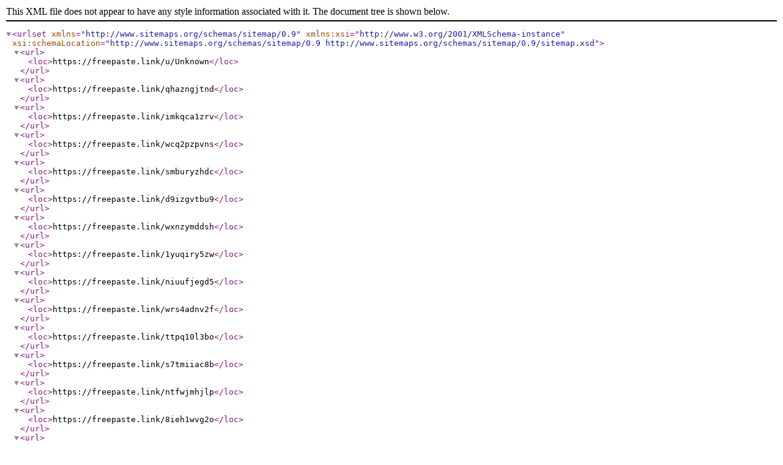

--- FILE ---
content_type: text/xml; charset=UTF-8
request_url: https://freepaste.link/sitemap-2021-06-15.xml
body_size: 251
content:
<?xml version="1.0" encoding="UTF-8"?><urlset xmlns="http://www.sitemaps.org/schemas/sitemap/0.9" xmlns:xsi="http://www.w3.org/2001/XMLSchema-instance" xsi:schemaLocation="http://www.sitemaps.org/schemas/sitemap/0.9
            http://www.sitemaps.org/schemas/sitemap/0.9/sitemap.xsd">    
        <url>
        <loc>https://freepaste.link/u/Unknown</loc>
    </url> 
          
        <url>
        <loc>https://freepaste.link/qhazngjtnd</loc>
    </url> 
        <url>
        <loc>https://freepaste.link/imkqca1zrv</loc>
    </url> 
        <url>
        <loc>https://freepaste.link/wcq2pzpvns</loc>
    </url> 
        <url>
        <loc>https://freepaste.link/smburyzhdc</loc>
    </url> 
        <url>
        <loc>https://freepaste.link/d9izgvtbu9</loc>
    </url> 
        <url>
        <loc>https://freepaste.link/wxnzymddsh</loc>
    </url> 
        <url>
        <loc>https://freepaste.link/1yuqiry5zw</loc>
    </url> 
        <url>
        <loc>https://freepaste.link/niuufjegd5</loc>
    </url> 
        <url>
        <loc>https://freepaste.link/wrs4adnv2f</loc>
    </url> 
        <url>
        <loc>https://freepaste.link/ttpq10l3bo</loc>
    </url> 
        <url>
        <loc>https://freepaste.link/s7tmiiac8b</loc>
    </url> 
        <url>
        <loc>https://freepaste.link/ntfwjmhjlp</loc>
    </url> 
        <url>
        <loc>https://freepaste.link/8ieh1wvg2o</loc>
    </url> 
        <url>
        <loc>https://freepaste.link/xlhegiy0qb</loc>
    </url> 
        <url>
        <loc>https://freepaste.link/h0bb26vbyr</loc>
    </url> 
        <url>
        <loc>https://freepaste.link/kzdlk4xj8c</loc>
    </url> 
        <url>
        <loc>https://freepaste.link/5s197etm62</loc>
    </url> 
        <url>
        <loc>https://freepaste.link/2vxsxknoz9</loc>
    </url> 
        <url>
        <loc>https://freepaste.link/wkxctl6h65</loc>
    </url> 
        <url>
        <loc>https://freepaste.link/yu3mrxjqir</loc>
    </url> 
        <url>
        <loc>https://freepaste.link/v5pls7gba2</loc>
    </url> 
        <url>
        <loc>https://freepaste.link/bltvgtbrsx</loc>
    </url> 
        <url>
        <loc>https://freepaste.link/k7hx2r2i2y</loc>
    </url> 
        <url>
        <loc>https://freepaste.link/hjoouzmcyv</loc>
    </url> 
        <url>
        <loc>https://freepaste.link/v4eorrjwqk</loc>
    </url> 
        <url>
        <loc>https://freepaste.link/oblvq7qg1u</loc>
    </url> 
        <url>
        <loc>https://freepaste.link/4wbdduaujm</loc>
    </url> 
        <url>
        <loc>https://freepaste.link/y2eenxpzsa</loc>
    </url> 
        <url>
        <loc>https://freepaste.link/3clc6xwztd</loc>
    </url> 
        <url>
        <loc>https://freepaste.link/bws2kofapy</loc>
    </url> 
        <url>
        <loc>https://freepaste.link/3mdgaufjyw</loc>
    </url> 
        <url>
        <loc>https://freepaste.link/g6mxjhlohc</loc>
    </url> 
        <url>
        <loc>https://freepaste.link/tcvrypv8x9</loc>
    </url> 
        <url>
        <loc>https://freepaste.link/sszvsegrvh</loc>
    </url> 
        <url>
        <loc>https://freepaste.link/yxet9k6s9w</loc>
    </url> 
        <url>
        <loc>https://freepaste.link/zcdvalulrf</loc>
    </url> 
        <url>
        <loc>https://freepaste.link/taq3wqw7cr</loc>
    </url> 
        <url>
        <loc>https://freepaste.link/m8m1pppj3r</loc>
    </url> 
        <url>
        <loc>https://freepaste.link/qgmuuof1dy</loc>
    </url> 
        <url>
        <loc>https://freepaste.link/dvuixvpwbv</loc>
    </url> 
        <url>
        <loc>https://freepaste.link/ttkg21keor</loc>
    </url> 
        <url>
        <loc>https://freepaste.link/pkdlr06kd3</loc>
    </url> 
        <url>
        <loc>https://freepaste.link/92yooyhmfk</loc>
    </url> 
        <url>
        <loc>https://freepaste.link/x9r5gjptt1</loc>
    </url> 
           
</urlset>